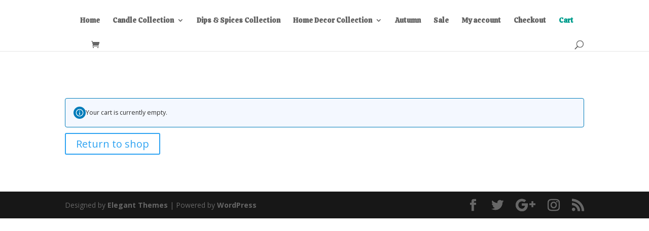

--- FILE ---
content_type: text/html; charset=utf-8
request_url: https://www.google.com/recaptcha/api2/aframe
body_size: 267
content:
<!DOCTYPE HTML><html><head><meta http-equiv="content-type" content="text/html; charset=UTF-8"></head><body><script nonce="HXGBKtemW8NyM_ORuduSiA">/** Anti-fraud and anti-abuse applications only. See google.com/recaptcha */ try{var clients={'sodar':'https://pagead2.googlesyndication.com/pagead/sodar?'};window.addEventListener("message",function(a){try{if(a.source===window.parent){var b=JSON.parse(a.data);var c=clients[b['id']];if(c){var d=document.createElement('img');d.src=c+b['params']+'&rc='+(localStorage.getItem("rc::a")?sessionStorage.getItem("rc::b"):"");window.document.body.appendChild(d);sessionStorage.setItem("rc::e",parseInt(sessionStorage.getItem("rc::e")||0)+1);localStorage.setItem("rc::h",'1768751552611');}}}catch(b){}});window.parent.postMessage("_grecaptcha_ready", "*");}catch(b){}</script></body></html>